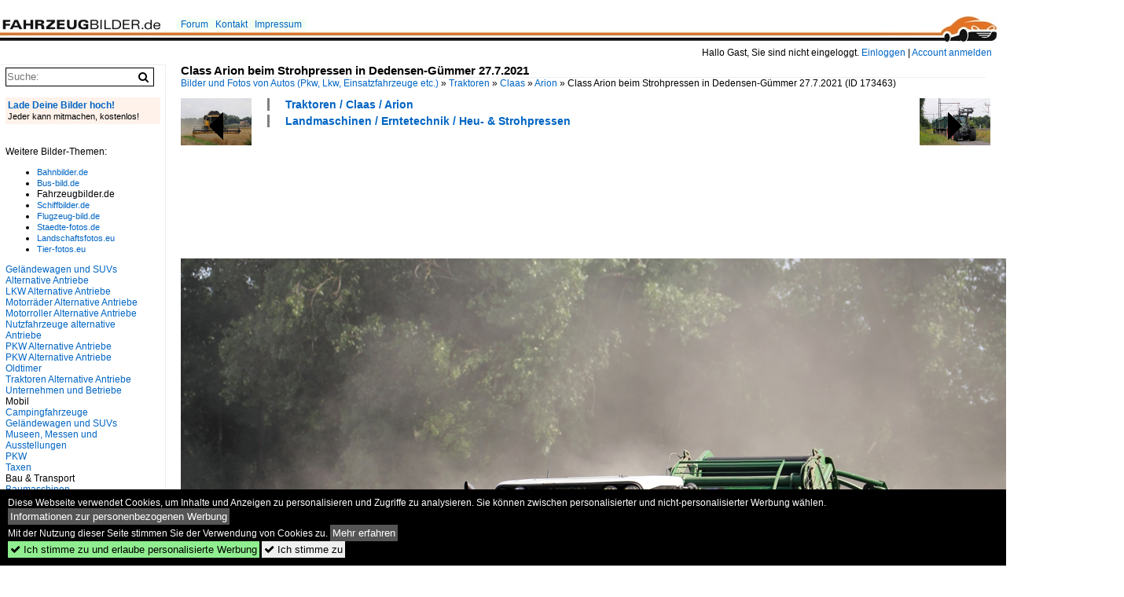

--- FILE ---
content_type: text/html; charset=iso-8859-15
request_url: https://www.fahrzeugbilder.de/bild/landmaschinen~erntetechnik~heu-strohpressen/173463/class-arion-beim-strohpressen-in-dedensen-guemmer.html
body_size: 9111
content:
<!DOCTYPE html>
<html>
<head>
<link rel="stylesheet" href="//www.bahnbilder.de/css/temp/9129a76cf485747081ab759381a3f5f7.css" />
<link rel="stylesheet" href="/css/bahnbilder.css" />
<title>Class Arion beim Strohpressen  in Dedensen-G&#252;mmer 27.7.2021 - Fahrzeugbilder.de</title>
<meta http-equiv="Content-Type" content="text/html;charset=ISO-8859-15" />

<style type="text/css">
			a {color:#0065C4;}
body, #weiterebilderaccordion h3 {background-color:#FFFFFF;}
.custombackground {background-color:rgba(255,255,255,0.89) !important;}
</style><link rel="canonical" href="/bild/landmaschinen~erntetechnik~heu-strohpressen/173463/class-arion-beim-strohpressen-in-dedensen-guemmer.html" /><meta property="og:image" content="https://www.fahrzeugbilder.de//1200/class-arion-beim-strohpressen-dedensen-guemmer-173463.jpg" /><meta name="description" content="Class Arion beim Strohpressen  in Dedensen-G&#252;mmer 27.7.2021. Foto, 10.08.2021 1200x800 Pixel, Christian Schürmann" />


<script async src="//pagead2.googlesyndication.com/pagead/js/adsbygoogle.js"></script>
<script>(adsbygoogle=window.adsbygoogle||[]).requestNonPersonalizedAds=1;</script>

</head>
<body>
	<div class="top_div"></div>
            <img src="/img/fahrzeugbilder.de.line.jpg" class="top_image_line" style="" alt="" title="" />
                <img class="top_image_logo" src="/img/fahrzeugbilder.de.jpg" alt="fahrzeugbilder.de" title="fahrzeugbilder.de" />
    	<a href="/" class="top_image_schrift"><img src="/img/fahrzeugbilder.de.schrift.jpg" style="border:0;" alt="fahrzeugbilder.de" title="fahrzeugbilder.de" /></a>
    
    <div class="topmenu_right" style="top:60px;">
        Hallo Gast, Sie sind nicht eingeloggt.  <a href="/?name=Einloggen" style="font-size: 11 px;">Einloggen</a> | <a href="/?name=Name_registrieren" style="font-size: 11 px;">Account anmelden</a>&nbsp;	</div>

    	<div class="topmenu" style="left:225px;">
        <a href="/name/forum.html">Forum</a>&nbsp;&nbsp;
    <a href="/?name=e-mail" rel="nofollow">Kontakt</a>&nbsp;&nbsp;                	<a href="/name/Impressum.html" rel="nofollow">Impressum</a>

	</div>
    

<div style="" id="inhalt" >

<!--hauptinhalt_start-->
<script async src="//www.bahnbilder.de/js/jquery-1.12.4.min.js"></script><script async src="//www.bahnbilder.de/js/jquery-ui-1.12.1.custom.min.js"></script><script type="text/javascript">function codewendt_load_async959013501() {        var a = document.createElement('link');a.rel = 'stylesheet';a.href = '//www.bahnbilder.de/js/jquery-ui-1.12.1.custom/jquery-ui.min.css';a.type = 'text/css';        var b = document.getElementsByTagName('link')[0];        b.parentNode.insertBefore(a, b);    }window.addEventListener('load', codewendt_load_async959013501, false);</script><script type="text/javascript">if(typeof bahnbilder_has_jquery != "function") { function bahnbilder_has_jquery() {try{ var test=$("body");return true } catch(e) {return false;}}}</script><h3 class="atitle">Class Arion beim Strohpressen  in Dedensen-G&#252;mmer 27.7.2021</h3>
<div class="breadcrumb"><a href="/" itemprop="url"><span itemprop="title">Bilder und Fotos von Autos (Pkw, Lkw, Einsatzfahrzeuge etc.)</span></a> &raquo; <div itemscope itemtype="http://data-vocabulary.org/Breadcrumb" class="crumb w3-show-inline-block"><a href="/name/bilder/hierarchie1/Traktoren.html" itemprop="url"><span itemprop="title">Traktoren</span></a></div> &raquo; <div itemscope itemtype="http://data-vocabulary.org/Breadcrumb" class="crumb w3-show-inline-block"><a href="/name/bilder/hierarchie1/Traktoren/hierarchie2/Claas.html" itemprop="url"><span itemprop="title">Claas</span></a></div> &raquo; <div itemscope itemtype="http://data-vocabulary.org/Breadcrumb" class="crumb w3-show-inline-block"><a href="/name/galerie/kategorie/traktoren~claas~arion.html" itemprop="url"><span itemprop="title">Arion</span></a></div> &raquo; <div itemscope itemtype="http://data-vocabulary.org/Breadcrumb" class="crumb w3-show-inline-block"><span itemprop="title">Class Arion beim Strohpressen  in Dedensen-G&#252;mmer 27.7.2021 </span></div></div> (ID 173463)

<div class="a1024 a1200">
	<div class="einzelbildookategoriendiv">
		<div class="einzelbildoonext"><a href="/bild/traktoren~fendt~favorit-2/173464/fendt-traktor-mit-2-getreide-anhaengern.html"><div class="thumb thumb_with_text"><div id="einzelbildoonextarrow"></div><img src="/bilder/thumbs/traktoren--fendt--favorit-173464.jpg" alt="Fendt Traktor mit 2 Getreide Anh&#228;ngern in Dedensen-G&#252;mmer 27.7.2021" title="Fendt Traktor mit 2 Getreide Anh&#228;ngern in Dedensen-G&#252;mmer 27.7.2021"  /></div></a></div>
		<div class="einzelbildooprevious"><a href="/bild/landmaschinen~maehdrescher~newholland/173462/new-holland-cx-8060-maehdrescher-bei.html"><div class="thumb thumb_with_text"><div id="einzelbildoopreviousarrow"></div><img src="/bilder/thumbs/landmaschinen--maehdrescher--newholland-173462.jpg" alt="New Holland CX 8060 M&#228;hdrescher bei der Arbeit in Dedensen-G&#252;mmer 27.7.2021" title="New Holland CX 8060 M&#228;hdrescher bei der Arbeit in Dedensen-G&#252;mmer 27.7.2021"  /></div></a></div>
		<div class="einzelbildootextkat">
			<ul class="additionallinks"><li><a href="/name/galerie/kategorie/traktoren~claas~arion.html" title="Traktoren / Claas / Arion">Traktoren / Claas / Arion</a></li><li><a href="/name/galerie/kategorie/landmaschinen~erntetechnik~heu-strohpressen.html" title="Landmaschinen / Erntetechnik / Heu- & Strohpressen">Landmaschinen / Erntetechnik / Heu- & Strohpressen</a></li></ul><ul class="additionallinks"><li></li></ul>			<ul class="additionallinks"><li></li></ul>
		</div>
	</div>
	<br />
</div>

<div class="clearboth werbekasten">
	
<!-- FB.de EInzelbild oben (Nr. 1) -->
<ins class="adsbygoogle"
     style="display:inline-block;width:728px;height:90px"
     data-ad-client="ca-pub-0849868549783210"
     data-ad-slot="5959344007"></ins>
<script>
(adsbygoogle = window.adsbygoogle || []).push({});
</script></div><br /><br />

<div class="bildcontainer">
				
	<img src="/1200/class-arion-beim-strohpressen-dedensen-guemmer-173463.jpg" width="1200" height="800" alt="Class Arion beim Strohpressen  in Dedensen-G&#252;mmer 27.7.2021" title="Class Arion beim Strohpressen  in Dedensen-G&#252;mmer 27.7.2021" id="hauptbild" />
        	
	<p class="beschreibung">Class Arion beim Strohpressen  in Dedensen-G&#252;mmer 27.7.2021</p>
	<p><strong><a href="/name/profil/fotograf_id/3327.html">Christian Schürmann</a></strong> <a href="//"></a> <span class="grau">10.08.2021, 266 Aufrufe,  0 Kommentare</span></p>
	<p class="grau"></p>
	<p>
<!-- Einzelbild LB unten responsive -->
<ins class="adsbygoogle"
     style="display:block"
     data-ad-client="ca-pub-0849868549783210"
     data-ad-slot="4546013098"
     data-ad-format="link"></ins>
<script>
(adsbygoogle = window.adsbygoogle || []).push({});
</script></p>
</div>


<div class="a1024 thumblinkarray a1200">
	<div class="thumblinkarray w3-padding a728"><div id="fahrzeugbilder-173461" class="thumblink" style="margin-right:53px;"><a href="/bild/landmaschinen~maehdrescher~newholland/173461/new-holland-cx-8060-maehdrescher-bei.html"><img src="/bilder/thumbs/landmaschinen--maehdrescher--newholland-173461.jpg" alt="New Holland CX 8060 M&#228;hdrescher bei der Arbeit in Dedensen-G&#252;mmer 27.7.2021" title="New Holland CX 8060 M&#228;hdrescher bei der Arbeit in Dedensen-G&#252;mmer 27.7.2021" width="105" height="70" /></a></div><div id="fahrzeugbilder-173462" class="thumblink" style="margin-right:53px;"><a href="/bild/landmaschinen~maehdrescher~newholland/173462/new-holland-cx-8060-maehdrescher-bei.html"><img src="/bilder/thumbs/landmaschinen--maehdrescher--newholland-173462.jpg" alt="New Holland CX 8060 M&#228;hdrescher bei der Arbeit in Dedensen-G&#252;mmer 27.7.2021" title="New Holland CX 8060 M&#228;hdrescher bei der Arbeit in Dedensen-G&#252;mmer 27.7.2021" width="105" height="70" /></a></div><div id="fahrzeugbilder-173463" class="thumblink thumblink_active" style="margin-right:53px;"><a href="/bild/landmaschinen~erntetechnik~heu-strohpressen/173463/class-arion-beim-strohpressen-in-dedensen-guemmer.html"><img src="/bilder/thumbs/traktoren--claas--arion-173463.jpg" alt="Class Arion beim Strohpressen  in Dedensen-G&#252;mmer 27.7.2021" title="Class Arion beim Strohpressen  in Dedensen-G&#252;mmer 27.7.2021" width="105" height="70" /></a></div><div id="fahrzeugbilder-173464" class="thumblink" style="margin-right:53px;"><a href="/bild/traktoren~fendt~favorit-2/173464/fendt-traktor-mit-2-getreide-anhaengern.html"><img src="/bilder/thumbs/traktoren--fendt--favorit-173464.jpg" alt="Fendt Traktor mit 2 Getreide Anh&#228;ngern in Dedensen-G&#252;mmer 27.7.2021" title="Fendt Traktor mit 2 Getreide Anh&#228;ngern in Dedensen-G&#252;mmer 27.7.2021" width="105" height="70" /></a></div><div id="fahrzeugbilder-173465" class="thumblink"><a href="/bild/PKW~Seat~Mii/173465/seat-mii-in-oktober-2020.html"><img src="/bilder/thumbs/pkw--seat--mii-173465.jpg" alt="Seat Mii in Oktober 2020." title="Seat Mii in Oktober 2020." width="91" height="70" /></a></div></div>    	<div class="clearboth werbekasten">
<!-- FB.de Einzelbild Mitte Nr. 2 -->
<ins class="adsbygoogle"
     style="display:inline-block;width:728px;height:90px"
     data-ad-client="ca-pub-0849868549783210"
     data-ad-slot="1548756479"></ins>
<script>
(adsbygoogle = window.adsbygoogle || []).push({});
</script></div>
</div>

<div class="a1024 a1200 clearboth einzelbild_aktionen">
	<div id="einzelbild_likes"><div id="likeliste173463"></div></div>
	<div id="einzelbild_kommentaranzahl_neu"><span class="einzelbild_kommentarzahl">0</span> Kommentare, <a href="/name/kommentare.html">Alle Kommentare</a></div>
	<a class="w3-button w3-khaki" rel="nofollow" onclick="try{$.ajax({url:'/?name=einloggen&template_file=index_leer.html&comment_id=173463&backto=%2Fbild%2Flandmaschinen%7Eerntetechnik%7Eheu-strohpressen%2F173463%2Fclass-arion-beim-strohpressen-in-dedensen-guemmer.html%23tocomment173463',success: function(data) {$('#commentlogin90289').html(data);}});}catch(e){kklicked=this;if(typeof bahnbilder_load_jquery == 'function') bahnbilder_load_jquery();window.setTimeout('kklicked.click();',300);}return false;" href="/?name=einloggen&comment_id=173463&backto=%2Fbild%2Flandmaschinen%7Eerntetechnik%7Eheu-strohpressen%2F173463%2Fclass-arion-beim-strohpressen-in-dedensen-guemmer.html%23tocomment173463"><strong>Kommentar verfassen</strong></a><div id="commentlogin90289" style="margin:20px;"></div>	
	<div id="einzelbildkommentare"><!--einzelbildkommentare_anfang--><!--einzelbildkommentare_ende--></div>
	<div class="bildvorschau" id="bild227026">
	<a href="/bild/traktoren~claas~arion/227026/claas-arion-460-steht-mit-einem.html" ><img src="/bilder/thumbs/traktoren--claas--arion-227026.jpg" width="150" alt="Claas Arion 460, steht mit einem Absetzkipper zum beladen bereit. 12.2025" title="Claas Arion 460, steht mit einem Absetzkipper zum beladen bereit. 12.2025" /></a>
	<div class="bildinfo" style="min-height:100px;">
		<div style="min-height:60px;">
			<strong>Claas Arion 460, steht mit einem Absetzkipper zum beladen bereit. 12.2025</strong> <a class="klein awesome grau" href="/1600/claas-arion-460-steht-mit-227026.jpg" target="_blank" title="Claas Arion 460, steht mit einem Absetzkipper zum beladen bereit.">&#xf08e;</a>			<br />
			<a href="/name/profil/fotograf_id/4059.html">De Rond Hans und Jeanny</a>		</div>
		<br />
		<div class="bildzusatzinfo">
			<span class="klein"><a href="/name/galerie/kategorie/traktoren~claas~arion.html" title="Claas Arion">Traktoren / Claas / Arion</a></span>
			<p class="klein">
			<span class="awesome" title="33 Aufrufe">&#xf06e;</span> 33 
			 			<span class="grau">
				1600x687 Px, 29.12.2025							</span>
						</p>
		</div>
	</div>
</div>
<div class="bildvorschau" id="bild226786">
	<a href="/bild/traktoren~claas~arion/226786/claas-arion-430-traktor-der-gemeinde.html" ><img src="/bilder/thumbs/traktoren--claas--arion-226786.jpg" width="150" alt="Claas Arion 430 Traktor, der Gemeinde Wiltz, ist bereit f&#252;r den Winterdienst. 12.2025" title="Claas Arion 430 Traktor, der Gemeinde Wiltz, ist bereit f&#252;r den Winterdienst. 12.2025" /></a>
	<div class="bildinfo" style="min-height:100px;">
		<div style="min-height:60px;">
			<strong>Claas Arion 430 Traktor, der Gemeinde Wiltz, ist bereit f&#252;r den Winterdienst. 12.2025</strong> <a class="klein awesome grau" href="/1600/claas-arion-430-traktor-gemeinde-226786.jpg" target="_blank" title="Claas Arion 430 Traktor, der Gemeinde Wiltz, ist bereit f&#252;r den Winterdienst.">&#xf08e;</a>			<br />
			<a href="/name/profil/fotograf_id/4059.html">De Rond Hans und Jeanny</a>		</div>
		<br />
		<div class="bildzusatzinfo">
			<span class="klein"><a href="/name/galerie/kategorie/traktoren~claas~arion.html" title="Claas Arion">Traktoren / Claas / Arion</a></span>
			<p class="klein">
			<span class="awesome" title="40 Aufrufe">&#xf06e;</span> 40 
			 			<span class="grau">
				1600x1066 Px, 19.12.2025							</span>
						</p>
		</div>
	</div>
</div>
<div class="bildvorschau" id="bild226357">
	<a href="/bild/traktoren~claas~arion/226357/claas-arion-430-der-gemeinde-verwaltung.html" ><img src="/bilder/thumbs/traktoren--claas--arion-226357.jpg" width="150" alt="Claas Arion 430, der Gemeinde Verwaltung Wiltz, für den Winterdienst bereit, kommt mit einem Hänger Rohre bei der Baustelle in Erpeldange an. 12.2025" title="Claas Arion 430, der Gemeinde Verwaltung Wiltz, für den Winterdienst bereit, kommt mit einem Hänger Rohre bei der Baustelle in Erpeldange an. 12.2025" /></a>
	<div class="bildinfo" style="min-height:100px;">
		<div style="min-height:60px;">
			<strong>Claas Arion 430, der Gemeinde Verwaltung Wiltz, für den Winterdienst bereit, kommt mit einem Hänger Rohre bei der Baustelle in Erpeldange an. 12.2025</strong> <a class="klein awesome grau" href="/1600/claas-arion-430-gemeinde-verwaltung-226357.jpg" target="_blank" title="Claas Arion 430, der Gemeinde Verwaltung Wiltz, für den Winterdienst bereit, kommt mit einem Hänger Rohre bei der Baustelle in Erpeldange an.">&#xf08e;</a>			<br />
			<a href="/name/profil/fotograf_id/4059.html">De Rond Hans und Jeanny</a>		</div>
		<br />
		<div class="bildzusatzinfo">
			<span class="klein"><a href="/name/galerie/kategorie/traktoren~claas~arion.html" title="Claas Arion">Traktoren / Claas / Arion</a></span>
			<p class="klein">
			<span class="awesome" title="42 Aufrufe">&#xf06e;</span> 42 
			 			<span class="grau">
				1600x1066 Px, 02.12.2025							</span>
						</p>
		</div>
	</div>
</div>
<div class="bildvorschau" id="bild225137">
	<a href="/bild/traktoren~claas~arion/225137/claas-470-arion-unterwegs-in-chavornay.html" ><img src="/bilder/thumbs/traktoren--claas--arion-225137.jpg" width="150" alt="Claas 470 Arion unterwegs in Chavornay am 02.10.2025" title="Claas 470 Arion unterwegs in Chavornay am 02.10.2025" /></a>
	<div class="bildinfo" style="min-height:102px;">
		<div style="min-height:62px;">
			<strong>Claas 470 Arion unterwegs in Chavornay am 02.10.2025</strong> <a class="klein awesome grau" href="/1600/claas-470-arion-unterwegs-chavornay-225137.jpg" target="_blank" title="Claas 470 Arion unterwegs in Chavornay am 02.10.2025">&#xf08e;</a>			<br />
			<a href="/name/profil/fotograf_id/2381.html">Hp. Teutschmann</a>		</div>
		<br />
		<div class="bildzusatzinfo">
			<span class="klein"><a href="/name/galerie/kategorie/traktoren~claas~arion.html" title="Claas Arion">Traktoren / Claas / Arion</a></span>
			<p class="klein">
			<span class="awesome" title="34 Aufrufe">&#xf06e;</span> 34 
			 			<span class="grau">
				1500x1021 Px, 30.10.2025							</span>
						</p>
		</div>
	</div>
</div>

	<div id="weiterebilderaccordion">
		<h3><a href="/name/galerie/kategorie/traktoren~claas~arion.html">Weitere Bilder aus "Traktoren / Claas / Arion"</a></h3><div class="thumblinkarray w3-padding a1200"><div id="fahrzeugbilder-164723" class="thumblink" style="margin-right:5px;"><a href="/bild/traktoren~claas~arion/164723/claas-arion-640-steht-zur-getreideanlieferung.html"><img src="/bilder/thumbs/traktoren--claas--arion-164723.jpg" alt="=Claas Arion 640 steht zur Getreideanlieferung auf dem Betriebshof der Raiffeisen-Warenzentrale in H&#252;nfeld, 08-2019" title="=Claas Arion 640 steht zur Getreideanlieferung auf dem Betriebshof der Raiffeisen-Warenzentrale in H&#252;nfeld, 08-2019" width="134" height="90" /></a></div><div id="fahrzeugbilder-164706" class="thumblink" style="margin-right:5px;"><a href="/bild/traktoren~claas~arion/164706/claas-arion-640-steht-zur-getreideanlieferung.html"><img src="/bilder/thumbs/traktoren--claas--arion-164706.jpg" alt="=Claas Arion 640 steht zur Getreideanlieferung auf dem Betriebshof der Raiffeisen-Warenzentrale in H&#252;nfeld, 08-2019" title="=Claas Arion 640 steht zur Getreideanlieferung auf dem Betriebshof der Raiffeisen-Warenzentrale in H&#252;nfeld, 08-2019" width="132" height="90" /></a></div><div id="fahrzeugbilder-161521" class="thumblink" style="margin-right:5px;"><a href="/bild/traktoren~claas~arion/161521/claas-660-arion-traktor-am-261119.html"><img src="/bilder/thumbs/traktoren--claas--arion-161521.jpg" alt="CLAAS 660 ARION Traktor am 26.11.19 Berlin Mitte." title="CLAAS 660 ARION Traktor am 26.11.19 Berlin Mitte." width="133" height="90" /></a></div><div id="fahrzeugbilder-161090" class="thumblink" style="margin-right:5px;"><a href="/bild/traktoren~claas~arion/161090/claas-arion-530-am-161119-auf.html"><img src="/bilder/thumbs/traktoren--claas--arion-161090.jpg" alt="Claas Arion 530 am 16.11.19 auf der Agritechnica in Hannover" title="Claas Arion 530 am 16.11.19 auf der Agritechnica in Hannover" width="135" height="90" /></a></div><div id="fahrzeugbilder-161089" class="thumblink" style="margin-right:5px;"><a href="/bild/traktoren~claas~arion/161089/claas-arion-530-am-161119-auf.html"><img src="/bilder/thumbs/traktoren--claas--arion-161089.jpg" alt="Claas Arion 530 am 16.11.19 auf der Agritechnica in Hannover" title="Claas Arion 530 am 16.11.19 auf der Agritechnica in Hannover" width="135" height="90" /></a></div><div id="fahrzeugbilder-141484" class="thumblink" style="margin-right:5px;"><a href="/bild/landmaschinen~haecksler~claas/141484/claas-410-arion-befindet-sich-in-zellmosel.html"><img src="/bilder/thumbs/landmaschinen--haecksler--claas-141484.jpg" alt="CLAAS-410 ARION; befindet sich in Zell/Mosel sozusagen zwischen seiner Arbeit; 170612" title="CLAAS-410 ARION; befindet sich in Zell/Mosel sozusagen zwischen seiner Arbeit; 170612" width="120" height="90" /></a></div><div id="fahrzeugbilder-140903" class="thumblink" style="margin-right:5px;"><a href="/bild/landmaschinen~erntetechnik~ladewagen/140903/claas-arion-660-mit-claas-disco.html"><img src="/bilder/thumbs/landmaschinen--erntetechnik--ladewagen-140903.jpg" alt="Claas Arion 660 mit Claas Disco 3200 CC Frontm&#228;hwerk am 18.11.17 auf der Agritechnica in Hannover" title="Claas Arion 660 mit Claas Disco 3200 CC Frontm&#228;hwerk am 18.11.17 auf der Agritechnica in Hannover" width="120" height="90" /></a></div><div id="fahrzeugbilder-140902" class="thumblink" style="margin-right:5px;"><a href="/bild/landmaschinen~erntetechnik~maehwerke/140902/claas-arion-440-mit-claas-corto.html"><img src="/bilder/thumbs/landmaschinen--erntetechnik--maehwerke-140902.jpg" alt="Claas Arion 440 mit Claas Corto 210 Frontm&#228;hwerk am 18.11.17 auf der Agritechnica in Hannover" title="Claas Arion 440 mit Claas Corto 210 Frontm&#228;hwerk am 18.11.17 auf der Agritechnica in Hannover" width="121" height="90" /></a></div><div id="fahrzeugbilder-140901" class="thumblink" style="margin-left:5px;"><a href="/bild/landmaschinen~erntetechnik~maehwerke/140901/claas-arion-440-mit-claas-corto.html"><img src="/bilder/thumbs/landmaschinen--erntetechnik--maehwerke-140901.jpg" alt="Claas Arion 440 mit Claas Corto 210 Frontm&#228;hwerk am 18.11.17 auf der Agritechnica in Hannover" title="Claas Arion 440 mit Claas Corto 210 Frontm&#228;hwerk am 18.11.17 auf der Agritechnica in Hannover" width="120" height="90" /></a></div><div id="fahrzeugbilder-135111" class="thumblink" style="margin-right:11px;"><a href="/bild/traktoren~claas~arion/135111/claas-arion-440-am-180617-in.html"><img src="/bilder/thumbs/traktoren--claas--arion-135111.jpg" alt="Claas Arion 440 am 18.06.17 in Hanau" title="Claas Arion 440 am 18.06.17 in Hanau" width="120" height="90" /></a></div><div id="fahrzeugbilder-124602" class="thumblink" style="margin-right:11px;"><a href="/bild/traktoren~claas~arion/124602/claas-arion-620c-hat-in-der.html"><img src="/bilder/thumbs/traktoren--claas--arion-124602.jpg" alt="CLAAS ARION 620C, hat in der Frontladeschaufel Heizmaterial f&#252;r die k&#252;hlere Jahreszeit herangeschafft; 160924" title="CLAAS ARION 620C, hat in der Frontladeschaufel Heizmaterial f&#252;r die k&#252;hlere Jahreszeit herangeschafft; 160924" width="120" height="90" /></a></div><div id="fahrzeugbilder-123826" class="thumblink" style="margin-right:11px;"><a href="/bild/traktoren~claas~arion/123826/claas-arion-640-steht-auf-dem.html"><img src="/bilder/thumbs/traktoren--claas--arion-123826.jpg" alt="=Claas Arion 640 steht auf dem Betriebshof der Raiffeisen-Warenzentrale in H&#252;nfeld zur Getreideablieferung, August 2016" title="=Claas Arion 640 steht auf dem Betriebshof der Raiffeisen-Warenzentrale in H&#252;nfeld zur Getreideablieferung, August 2016" width="135" height="90" /></a></div><div id="fahrzeugbilder-123825" class="thumblink" style="margin-right:11px;"><a href="/bild/traktoren~claas~arion/123825/claas-arion-640-steht-auf-dem.html"><img src="/bilder/thumbs/traktoren--claas--arion-123825.jpg" alt="=Claas Arion 640 steht auf dem Betriebshof der Raiffeisen-Warenzentrale in H&#252;nfeld zur Getreideablieferung, August 2016" title="=Claas Arion 640 steht auf dem Betriebshof der Raiffeisen-Warenzentrale in H&#252;nfeld zur Getreideablieferung, August 2016" width="120" height="90" /></a></div><div id="fahrzeugbilder-112585" class="thumblink" style="margin-right:11px;"><a href="/bild/traktoren~claas~arion/112585/claas-arion-550-mit-einer-claas.html"><img src="/bilder/thumbs/traktoren--claas--arion-112585.jpg" alt="Claas Arion 550 mit einer Claas Variant 380 beim Rundballen Pressen am 28.07.14 bei Maintal" title="Claas Arion 550 mit einer Claas Variant 380 beim Rundballen Pressen am 28.07.14 bei Maintal" width="131" height="90" /></a></div><div id="fahrzeugbilder-112534" class="thumblink" style="margin-right:11px;"><a href="/bild/traktoren~claas~arion/112534/claas-arion-550-mit-einer-claas.html"><img src="/bilder/thumbs/traktoren--claas--arion-112534.jpg" alt="Claas Arion 550 mit einer Claas Variant 380 beim Rundballen Pressen am 28.07.14 bei Maintal" title="Claas Arion 550 mit einer Claas Variant 380 beim Rundballen Pressen am 28.07.14 bei Maintal" width="120" height="90" /></a></div><div id="fahrzeugbilder-111082" class="thumblink" style="margin-right:11px;"><a href="/bild/traktoren~claas~arion/111082/claas-arion-420-wurde-anlaesslich-der-rieder-messe.html"><img src="/bilder/thumbs/traktoren--claas--arion-111082.jpg" alt="CLAAS ARION-420, wurde anl&#228;sslich der Rieder-Messe mit Front-, und Heckm&#228;hwerk ausgestattet; 150914" title="CLAAS ARION-420, wurde anl&#228;sslich der Rieder-Messe mit Front-, und Heckm&#228;hwerk ausgestattet; 150914" width="120" height="90" /></a></div><div id="fahrzeugbilder-109395" class="thumblink" style="margin-right:11px;"><a href="/bild/traktoren~claas~arion/109395/claas-arion-650-auf-der-baustelle.html"><img src="/bilder/thumbs/traktoren--claas--arion-109395.jpg" alt="Claas Arion 650 auf der Baustelle der B50n in der N&#228;he von Longkamp, 16.08.2015" title="Claas Arion 650 auf der Baustelle der B50n in der N&#228;he von Longkamp, 16.08.2015" width="120" height="90" /></a></div><div id="fahrzeugbilder-100413" class="thumblink" style="margin-left:1px;"><a href="/bild/traktoren~claas~arion/100413/claas-arion-610c-auf-einer-baustelle.html"><img src="/bilder/thumbs/traktoren--claas--arion-100413.jpg" alt="Claas Arion 610C auf einer Baustelle an der B419 zwischen Nittel und Rehlingen am 03.03.2013" title="Claas Arion 610C auf einer Baustelle an der B419 zwischen Nittel und Rehlingen am 03.03.2013" width="120" height="90" /></a></div></div><h3><a href="/name/galerie/kategorie/landmaschinen~erntetechnik~heu-strohpressen.html">Weitere Bilder aus "Landmaschinen / Erntetechnik / Heu- & Strohpressen"</a></h3><div class="thumblinkarray w3-padding a1200"><div id="fahrzeugbilder-172501" class="thumblink" style="margin-right:19px;"><a href="/bild/Landmaschinen~Lohnunternehmen~E.+Jehn/172501/krone-ballenrundpresse-comprima-v150-xc-plus.html"><img src="/bilder/thumbs/landmaschinen--lohnunternehmen--e-jehn-172501.jpg" alt="=Krone Ballenrundpresse Comprima V150 XC Plus bei der Heuernte im Mai 2021" title="=Krone Ballenrundpresse Comprima V150 XC Plus bei der Heuernte im Mai 2021" width="128" height="90" /></a></div><div id="fahrzeugbilder-172382" class="thumblink" style="margin-right:19px;"><a href="/bild/Traktoren~Case~Alle/172382/case-traktoren-bei-der-heuernte-in.html"><img src="/bilder/thumbs/traktoren--case--alle-172382.jpg" alt="=Case Traktoren bei der Heuernte in 36100 Petersberg-Marbach, 05-2021" title="=Case Traktoren bei der Heuernte in 36100 Petersberg-Marbach, 05-2021" width="168" height="90" /></a></div><div id="fahrzeugbilder-172368" class="thumblink" style="margin-right:19px;"><a href="/bild/Traktoren~Case~Alle/172368/case-220-vom-lohnunternehmen-kern-mit.html"><img src="/bilder/thumbs/traktoren--case--alle-172368.jpg" alt="=Case 220 vom Lohnunternehmen KERN mit Krone Ballenrundpresse Comprima V150 XC Plus, 05-2021" title="=Case 220 vom Lohnunternehmen KERN mit Krone Ballenrundpresse Comprima V150 XC Plus, 05-2021" width="163" height="90" /></a></div><div id="fahrzeugbilder-172366" class="thumblink" style="margin-right:19px;"><a href="/bild/Traktoren~Case~Alle/172366/case-220-vom-lohnunternehmen-kern-mit.html"><img src="/bilder/thumbs/traktoren--case--alle-172366.jpg" alt="=Case 220 vom Lohnunternehmen KERN mit Krone Ballenrundpresse Comprima V150 XC Plus, 05-2021" title="=Case 220 vom Lohnunternehmen KERN mit Krone Ballenrundpresse Comprima V150 XC Plus, 05-2021" width="155" height="90" /></a></div><div id="fahrzeugbilder-168086" class="thumblink" style="margin-right:19px;"><a href="/bild/landmaschinen~erntetechnik~heu-strohpressen/168086/lt-master-bei-der-arbeitkompletter-arbeitsvorgang-im.html"><img src="/bilder/thumbs/landmaschinen--erntetechnik--heu---strohpressen-168086.jpg" alt="LT-Master bei der Arbeit,kompletter Arbeitsvorgang im Bild, links Anlieferung von Maish&#228;cksel, per F&#246;rderband in die Rundballenpresse, dann einwickeln in Folie und seitlich auswerfen, rechts" title="LT-Master bei der Arbeit,kompletter Arbeitsvorgang im Bild, links Anlieferung von Maish&#228;cksel, per F&#246;rderband in die Rundballenpresse, dann einwickeln in Folie und seitlich auswerfen, rechts" width="152" height="90" /></a></div><div id="fahrzeugbilder-168085" class="thumblink" style="margin-right:19px;"><a href="/bild/landmaschinen~erntetechnik~heu-strohpressen/168085/lt-master-beim-verarbeiten-von-maishaecksel-die.html"><img src="/bilder/thumbs/landmaschinen--erntetechnik--heu---strohpressen-168085.jpg" alt="LT-Master beim Verarbeiten von Maish&#228;cksel, die Press-und Wickelkombi wird per Zapfwelle vom Traktor angetrieben, mindest Leistungsbedarf sind 120PS, Sept.2020" title="LT-Master beim Verarbeiten von Maish&#228;cksel, die Press-und Wickelkombi wird per Zapfwelle vom Traktor angetrieben, mindest Leistungsbedarf sind 120PS, Sept.2020" width="146" height="90" /></a></div><div id="fahrzeugbilder-168084" class="thumblink" style="margin-left:2px;"><a href="/bild/landmaschinen~erntetechnik~heu-strohpressen/168084/lt-master-press-und-wickelkombination-fuer-rundballen-seit.html"><img src="/bilder/thumbs/landmaschinen--erntetechnik--heu---strohpressen-168084.jpg" alt="LT-Master, Press-und Wickelkombination f&#252;r Rundballen, seit 2004 auf dem Markt, entwickelt und gebaut von der Firma G&#246;weil in Ober&#246;sterreich, Sept.2020" title="LT-Master, Press-und Wickelkombination f&#252;r Rundballen, seit 2004 auf dem Markt, entwickelt und gebaut von der Firma G&#246;weil in Ober&#246;sterreich, Sept.2020" width="167" height="90" /></a></div><div id="fahrzeugbilder-164723" class="thumblink" style="margin-right:17px;"><a href="/bild/traktoren~claas~arion/164723/claas-arion-640-steht-zur-getreideanlieferung.html"><img src="/bilder/thumbs/traktoren--claas--arion-164723.jpg" alt="=Claas Arion 640 steht zur Getreideanlieferung auf dem Betriebshof der Raiffeisen-Warenzentrale in H&#252;nfeld, 08-2019" title="=Claas Arion 640 steht zur Getreideanlieferung auf dem Betriebshof der Raiffeisen-Warenzentrale in H&#252;nfeld, 08-2019" width="134" height="90" /></a></div><div id="fahrzeugbilder-164706" class="thumblink" style="margin-right:17px;"><a href="/bild/traktoren~claas~arion/164706/claas-arion-640-steht-zur-getreideanlieferung.html"><img src="/bilder/thumbs/traktoren--claas--arion-164706.jpg" alt="=Claas Arion 640 steht zur Getreideanlieferung auf dem Betriebshof der Raiffeisen-Warenzentrale in H&#252;nfeld, 08-2019" title="=Claas Arion 640 steht zur Getreideanlieferung auf dem Betriebshof der Raiffeisen-Warenzentrale in H&#252;nfeld, 08-2019" width="132" height="90" /></a></div><div id="fahrzeugbilder-161521" class="thumblink" style="margin-right:17px;"><a href="/bild/traktoren~claas~arion/161521/claas-660-arion-traktor-am-261119.html"><img src="/bilder/thumbs/traktoren--claas--arion-161521.jpg" alt="CLAAS 660 ARION Traktor am 26.11.19 Berlin Mitte." title="CLAAS 660 ARION Traktor am 26.11.19 Berlin Mitte." width="133" height="90" /></a></div><div id="fahrzeugbilder-161171" class="thumblink" style="margin-right:17px;"><a href="/bild/landmaschinen~erntetechnik~heu-strohpressen/161171/krone-quaderballenpresse-am-161119-auf-der.html"><img src="/bilder/thumbs/landmaschinen--erntetechnik--heu---strohpressen-161171.jpg" alt="Krone Quaderballenpresse am 16.11.19 auf der Agritechnica in Hannover" title="Krone Quaderballenpresse am 16.11.19 auf der Agritechnica in Hannover" width="135" height="90" /></a></div><div id="fahrzeugbilder-161093" class="thumblink" style="margin-right:17px;"><a href="/bild/landmaschinen~erntetechnik~heu-strohpressen/161093/claas-variant-485-am-161119-auf.html"><img src="/bilder/thumbs/landmaschinen--erntetechnik--heu---strohpressen-161093.jpg" alt="Claas Variant 485 am 16.11.19 auf der Agritechnica in Hannover" title="Claas Variant 485 am 16.11.19 auf der Agritechnica in Hannover" width="135" height="90" /></a></div><div id="fahrzeugbilder-161092" class="thumblink" style="margin-right:17px;"><a href="/bild/landmaschinen~erntetechnik~heu-strohpressen/161092/claas-quadrant-5300-am-161119-auf.html"><img src="/bilder/thumbs/landmaschinen--erntetechnik--heu---strohpressen-161092.jpg" alt="Claas Quadrant 5300 am 16.11.19 auf der Agritechnica in Hannover" title="Claas Quadrant 5300 am 16.11.19 auf der Agritechnica in Hannover" width="135" height="90" /></a></div><div id="fahrzeugbilder-161091" class="thumblink" style="margin-right:17px;"><a href="/bild/landmaschinen~erntetechnik~heu-strohpressen/161091/claas-rollant-455-uniwrap-am-161119.html"><img src="/bilder/thumbs/landmaschinen--erntetechnik--heu---strohpressen-161091.jpg" alt="Claas Rollant 455 Uniwrap am 16.11.19 auf der Agritechnica in Hannover" title="Claas Rollant 455 Uniwrap am 16.11.19 auf der Agritechnica in Hannover" width="135" height="90" /></a></div><div id="fahrzeugbilder-161090" class="thumblink" style="margin-left:2px;"><a href="/bild/traktoren~claas~arion/161090/claas-arion-530-am-161119-auf.html"><img src="/bilder/thumbs/traktoren--claas--arion-161090.jpg" alt="Claas Arion 530 am 16.11.19 auf der Agritechnica in Hannover" title="Claas Arion 530 am 16.11.19 auf der Agritechnica in Hannover" width="135" height="90" /></a></div><div id="fahrzeugbilder-161089" class="thumblink" style="margin-right:2px;"><a href="/bild/traktoren~claas~arion/161089/claas-arion-530-am-161119-auf.html"><img src="/bilder/thumbs/traktoren--claas--arion-161089.jpg" alt="Claas Arion 530 am 16.11.19 auf der Agritechnica in Hannover" title="Claas Arion 530 am 16.11.19 auf der Agritechnica in Hannover" width="135" height="90" /></a></div><div id="fahrzeugbilder-156451" class="thumblink" style="margin-right:2px;"><a href="/bild/landmaschinen~erntetechnik~heu-strohpressen/156451/new-holland-t7-traktor-mit-einer.html"><img src="/bilder/thumbs/landmaschinen--erntetechnik--heu---strohpressen-156451.jpg" alt="New Holland T7 Traktor mit einer Lely Rundballenpresse, aufgenommen beim Heupressen." title="New Holland T7 Traktor mit einer Lely Rundballenpresse, aufgenommen beim Heupressen." width="135" height="90" /></a></div><div id="fahrzeugbilder-156450" class="thumblink" style="margin-right:2px;"><a href="/bild/landmaschinen~erntetechnik~heu-strohpressen/156450/gibt-der-sensor-in-der-rundballenpresse.html"><img src="/bilder/thumbs/landmaschinen--erntetechnik--heu---strohpressen-156450.jpg" alt="Gibt der Sensor in der Rundballenpresse an das der Richtige Umfang der Rundballe erreicht ist muß der Trecker Fahrer etwas zurücksetzen um die Rundballe entladen zu können." title="Gibt der Sensor in der Rundballenpresse an das der Richtige Umfang der Rundballe erreicht ist muß der Trecker Fahrer etwas zurücksetzen um die Rundballe entladen zu können." width="135" height="90" /></a></div><div id="fahrzeugbilder-154478" class="thumblink" style="margin-right:2px;"><a href="/bild/landmaschinen~erntetechnik~heu-strohpressen/154478/fendt-820-mit-new-holland-ballenpresse.html"><img src="/bilder/thumbs/landmaschinen--erntetechnik--heu---strohpressen-154478.jpg" alt="Fendt 820 mit New Holland ballenpresse war beim Baurefest in Brachtenbach zu besichtigen." title="Fendt 820 mit New Holland ballenpresse war beim Baurefest in Brachtenbach zu besichtigen." width="135" height="90" /></a></div><div id="fahrzeugbilder-148993" class="thumblink" style="margin-right:2px;"><a href="/bild/landmaschinen~erntetechnik~heu-strohpressen/148993/fendt-ballenpresse-4180v-gesehen-auf-dem.html"><img src="/bilder/thumbs/landmaschinen--erntetechnik--heu---strohpressen-148993.jpg" alt="=Fendt Ballenpresse 4180V, gesehen auf dem Ausstellungsgel&#228;nde der Fendt-Freunde Bad Bocklet im Juni 2018  " title="=Fendt Ballenpresse 4180V, gesehen auf dem Ausstellungsgel&#228;nde der Fendt-Freunde Bad Bocklet im Juni 2018  " width="101" height="90" /></a></div><div id="fahrzeugbilder-142896" class="thumblink" style="margin-right:2px;"><a href="/bild/landmaschinen~erntetechnik~heu-strohpressen/142896/eine-alte-strohpresse-von-welger-im.html"><img src="/bilder/thumbs/landmaschinen--erntetechnik--heu---strohpressen-142896.jpg" alt="Eine alte Strohpresse von Welger im Agroneum Alt Schwerin." title="Eine alte Strohpresse von Welger im Agroneum Alt Schwerin." width="90" height="90" /></a></div><div id="fahrzeugbilder-142111" class="thumblink" style="margin-right:2px;"><a href="/bild/landmaschinen~erntetechnik~heu-strohpressen/142111/fendt-1290-s-ausgestellt-beim-ortsjubilaeum.html"><img src="/bilder/thumbs/landmaschinen--erntetechnik--heu---strohpressen-142111.jpg" alt="=Fendt 1290 S, ausgestellt beim Ortsjubil&#228;um von Spahl im Juni 2017" title="=Fendt 1290 S, ausgestellt beim Ortsjubil&#228;um von Spahl im Juni 2017" width="204" height="90" /></a></div><div id="fahrzeugbilder-141484" class="thumblink" style="margin-right:2px;"><a href="/bild/landmaschinen~haecksler~claas/141484/claas-410-arion-befindet-sich-in-zellmosel.html"><img src="/bilder/thumbs/landmaschinen--haecksler--claas-141484.jpg" alt="CLAAS-410 ARION; befindet sich in Zell/Mosel sozusagen zwischen seiner Arbeit; 170612" title="CLAAS-410 ARION; befindet sich in Zell/Mosel sozusagen zwischen seiner Arbeit; 170612" width="120" height="90" /></a></div><div id="fahrzeugbilder-141075" class="thumblink" style="margin-left:4px;"><a href="/bild/landmaschinen~erntetechnik~heu-strohpressen/141075/claas-variant-485-rc-rundballenpresse-am.html"><img src="/bilder/thumbs/landmaschinen--erntetechnik--heu---strohpressen-141075.jpg" alt="Claas Variant 485 RC Rundballenpresse am 18.11.17 auf der Agritechnica in Hannover" title="Claas Variant 485 RC Rundballenpresse am 18.11.17 auf der Agritechnica in Hannover" width="120" height="90" /></a></div></div>					</div>
</div>

<div class="einzelbildootextkat">
	<ul class="additionallinks"><li><a href="/name/galerie/geo/deutschland-sachsen-zwickau-glauchau.html">Deutschland > Sachsen > Zwickau > Glauchau</a></li></ul>	</div>

<script>
function bild173463onload() {
	$( "#weiterebilderaccordion" ).accordion({
		collapsible: true,
		heightStyle: "content",
		active: $( "#weiterebilderaccordion h3" ).length-1
	});
	$( "#weiterebilderaccordion h3 a" ).css("color","#0065C4");
	$( "#weiterebilderaccordion h3 a").prepend('<div style="float:right;" onclick="document.location.href=$(this).parent().attr(\'href\');">zur Galerie</div>');
};

window.addEventListener("load", bild173463onload, false);

</script>

<div class="werbekasten">
<!-- Einzelbild unten 1024 -->
<ins class="adsbygoogle"
     style="display:inline-block;width:1024px;height:280px"
     data-ad-client="ca-pub-0849868549783210"
     data-ad-slot="8747935497"></ins>
<script>
(adsbygoogle = window.adsbygoogle || []).push({});
</script></div>


<!--hauptinhalt_ende--></div>
<div id="inhalt_navi" data-ad-format="none"><form action="/"><input type="hidden" name="name" value="galerie">
    	<input type="hidden" name="kategorie" value="suchen">
    	<nobr><input type="text" name="suchbegriff" placeholder="Suche:" class="suchinput" value="" /><input type="submit" class="suchsubmit awesome" value="&#xf002;" title="Suche"></nobr><br>
</form>
 <br /><!-- google_ad_section_start(weight=ignore) --><a href="/?name=bilder_uploaden" rel="nofollow"><div class="navi_box_eigenebilderuploaden"><div class="navi_box_eigenebilderuploaden_firstline">Lade Deine Bilder hoch!</div><span class="klein">Jeder kann mitmachen, kostenlos!
		</div></a>
		<br /><br />Weitere Bilder-Themen:<br /><ul><li><a class="klein" rel="nofollow" href="https://www.bahnbilder.de">Bahnbilder.de</a></li><li><a class="klein" rel="nofollow" href="https://www.bus-bild.de">Bus-bild.de</a></li><li>Fahrzeugbilder.de</li><li><a class="klein" rel="nofollow" href="https://www.schiffbilder.de">Schiffbilder.de</a></li><li><a class="klein" rel="nofollow" href="https://www.flugzeug-bild.de">Flugzeug-bild.de</a></li><li><a class="klein" rel="nofollow" href="https://www.staedte-fotos.de">Staedte-fotos.de</a></li><li><a class="klein" rel="nofollow" href="https://www.landschaftsfotos.eu">Landschaftsfotos.eu</a></li><li><a class="klein" rel="nofollow" href="https://www.tier-fotos.eu">Tier-fotos.eu</a></li></ul></span><div class="navi"><div class="navi_line"><a href="/name/bilder/hierarchie1/Gelaendewagen-und-suvs-alternative-antriebe.html">Geländewagen und SUVs Alternative Antriebe</a></div><div class="navi_line"><a href="/name/bilder/hierarchie1/Lkw-alternative-antriebe.html">LKW Alternative Antriebe</a></div><div class="navi_line"><a href="/name/bilder/hierarchie1/Motorraeder-alternative-antriebe.html">Motorräder Alternative Antriebe</a></div><div class="navi_line"><a href="/name/bilder/hierarchie1/Motorroller-alternative-antriebe.html">Motorroller Alternative Antriebe</a></div><div class="navi_line"><a href="/name/bilder/hierarchie1/Nutzfahrzeuge-alternative-antriebe.html">Nutzfahrzeuge alternative Antriebe</a></div><div class="navi_line"><a href="/name/bilder/hierarchie1/Pkw-alternative-antriebe.html">PKW Alternative Antriebe</a></div><div class="navi_line"><a href="/name/bilder/hierarchie1/Pkw-alternative-antriebe-oldtimer.html">PKW Alternative Antriebe Oldtimer</a></div><div class="navi_line"><a href="/name/bilder/hierarchie1/Traktoren-alternative-antriebe.html">Traktoren Alternative Antriebe</a></div><div class="navi_line"><a href="/name/bilder/hierarchie1/Unternehmen-und-betriebe.html">Unternehmen und Betriebe</a></div><div class="navi_line navi_line_break">Mobil</div><div class="navi_line"><a href="/name/bilder/hierarchie1/Campingfahrzeuge.html">Campingfahrzeuge</a></div><div class="navi_line"><a href="/name/bilder/hierarchie1/Gelaendewagen-und-suvs.html">Geländewagen und SUVs</a></div><div class="navi_line"><a href="/name/bilder/hierarchie1/Museen-messen-und-ausstellungen.html">Museen, Messen und Ausstellungen</a></div><div class="navi_line"><a href="/name/bilder/hierarchie1/Pkw.html">PKW</a></div><div class="navi_line"><a href="/name/bilder/hierarchie1/Taxen.html">Taxen</a></div><div class="navi_line navi_line_break">Bau & Transport</div><div class="navi_line"><a href="/name/bilder/hierarchie1/Baumaschinen.html">Baumaschinen</a></div><div class="navi_line"><a href="/name/bilder/hierarchie1/Nutzfahrzeuge.html">Nutzfahrzeuge</a></div><div class="navi_line"><a href="/name/bilder/hierarchie1/Lkw.html">LKW</a></div><div class="navi_line"><a href="/name/bilder/hierarchie1/Traktoren.html">Traktoren</a></div><div class="navi_line"><a href="/name/bilder/hierarchie1/Haenger.html">Hänger</a></div><div class="navi_line navi_line_break">Blaulicht</div><div class="navi_line"><a href="/name/bilder/hierarchie1/Feuerwehrfahrzeuge.html">Feuerwehrfahrzeuge</a></div><div class="navi_line"><a href="/name/bilder/hierarchie1/Behoerdenfahrzeuge.html">Behördenfahrzeuge</a></div><div class="navi_line"><a href="/name/bilder/hierarchie1/Polizeifahrzeuge.html">Polizeifahrzeuge</a></div><div class="navi_line"><a href="/name/bilder/hierarchie1/Rettungsdienste.html">Rettungsdienste</a></div><div class="navi_line navi_line_break">Oldtimer</div><div class="navi_line"><a href="/name/bilder/hierarchie1/Lkw-oldtimer.html">LKW Oldtimer</a></div><div class="navi_line"><a href="/name/bilder/hierarchie1/Gelaendewagen-und-suvs-oldtimer.html">Geländewagen und SUVs Oldtimer</a></div><div class="navi_line"><a href="/name/bilder/hierarchie1/Nutzfahrzeuge-oldtimer.html">Nutzfahrzeuge Oldtimer</a></div><div class="navi_line"><a href="/name/bilder/hierarchie1/Pkw-oldtimer.html">PKW Oldtimer</a></div><div class="navi_line"><a href="/name/bilder/hierarchie1/Traktoren-oldtimer.html">Traktoren Oldtimer</a></div><div class="navi_line navi_line_break">Sonstiges</div><div class="navi_line"><a href="/name/bilder/hierarchie1/Hilfsfahrzeuge.html">Hilfsfahrzeuge</a></div><div class="navi_line"><a href="/name/bilder/hierarchie1/Sonstige-fahrzeuge.html">Sonstige Fahrzeuge</a></div><div class="navi_line"><a href="/name/bilder/hierarchie1/Militaerfahrzeuge.html">Militärfahrzeuge</a></div><div class="navi_line"><a href="/name/bilder/hierarchie1/Modelle.html">Modelle</a></div><div class="navi_line"><a href="/name/bilder/hierarchie1/Post-und-paketdienste.html">Post und Paketdienste</a></div><div class="navi_line"><a href="/name/bilder/hierarchie1/Flughafenfahrzeuge.html">Flughafenfahrzeuge</a></div><div class="navi_line"><a href="/name/bilder/hierarchie1/Katastrophenschutz.html">Katastrophenschutz</a></div><div class="navi_line navi_line_break">Zweiräder</div><div class="navi_line"><a href="/name/bilder/hierarchie1/Motorraeder.html">Motorräder</a></div><div class="navi_line"><a href="/name/bilder/hierarchie1/Motorraeder-oldtimer.html">Motorräder Oldtimer</a></div><div class="navi_line"><a href="/name/bilder/hierarchie1/Motorroller.html">Motorroller</a></div><div class="navi_line"><a href="/name/bilder/hierarchie1/Motorroller-oldtimer.html">Motorroller Oldtimer</a></div><div class="navi_line"><a href="/name/bilder/hierarchie1/Mofas.html">Mofas</a></div><div class="navi_line"><a href="/name/bilder/hierarchie1/Mopeds.html">Mopeds</a></div><div class="navi_line"><a href="/name/bilder/hierarchie1/Fahrraeder.html">Fahrräder</a></div><div class="navi_line"><a href="/name/bilder/hierarchie1/Forstmaschinen.html">Forstmaschinen</a></div><div class="navi_line"><a href="/name/bilder/hierarchie1/Verkehrswege.html">Verkehrswege</a></div><div class="navi_line"><a href="/name/bilder/hierarchie1/Landmaschinen.html">Landmaschinen</a></div><div class="navi_line"><a href="/name/bilder/hierarchie1/Motorsport.html">Motorsport</a></div><div class="navi_line"><a href="/name/bilder/hierarchie1/Galerien.html">Galerien</a></div><div></div></div><br /><div class="navi_line"><a href="/name/galerie/kategorie/Neueste.html">Neuzugänge</a></div><!-- google_ad_section_end --><div class="navi_line navi_line_break"><a href="/name/dank_an.html" rel="nofollow">Fotografenliste</a></div><div class="navi_line"><a href="/name/fotostellen.html" rel="nofollow">Fotostellen</a></div><div class="navi_line"><a href="/name/zeitachse.html">Zeitachse</a></div><div class="navi_line navi_line_break"><a href="/name/datenschutz.html" rel="nofollow" class="klein">Datenschutzerklärung</a></div><br /><br /><div id="toplistcounter">
<!--Counter by Toplist100-->
<a href="//www.toplist100.org/statistik.php?counter_id=52957" target="_blank"><img id="toplistcounter52957" src="//www.toplist100.org/counter.php?counter_id=52957&md=0f732504bcc24d92e205355231df45af" border="0" alt="Statistik" title="Statistik" /></a>
<script language="JavaScript">
function URLEncode(r){for(var e="0123456789ABCDEFGHIJKLMNOPQRSTUVWXYZabcdefghijklmnopqrstuvwxyz-_.!~*'()",a="0123456789ABCDEF",t="",c=0;c<r.length;c++){var n=r.charAt(c);if(" "==n)t+="+";else if(-1!=e.indexOf(n))t+=n;else{var f=n.charCodeAt(0);255<f?t+="+":(t+="%",t+=a.charAt(f>>4&15),t+=a.charAt(15&f))}}return t}
toplisturl=document.getElementById('toplistcounter52957')
toplisturl.src=toplisturl.src+'&referrer='+URLEncode(document.referrer)+'&url='+URLEncode(document.location.href);

</script>
<!--Counter Ende-->
    </div>
    
<!-- LBU -->
<ins class="adsbygoogle"
     style="display:inline-block;width:200px;height:90px"
     data-ad-client="ca-pub-0849868549783210"
     data-ad-slot="8346455091"></ins>
<script>
(adsbygoogle = window.adsbygoogle || []).push({});
</script></div>

<div style="height:100px;">&nbsp;</div>
<div id="cookieaccepter" style="position:fixed;bottom:0px;background-color:black;color:white;width:100%;">
	<div style="margin:10px;">
		Diese Webseite verwendet Cookies, um Inhalte und Anzeigen zu personalisieren und Zugriffe zu analysieren.
		Sie können zwischen personalisierter und nicht-personalisierter Werbung wählen. <button onclick="document.location.href='/name/personalisierte_werbung.html';" style="cursor:pointer;background-color:#555555 !important;border:0;padding:3px;color:#ffffff;">Informationen zur personenbezogenen Werbung</button><br />
		Mit der Nutzung dieser Seite stimmen Sie der Verwendung von Cookies zu. 
		<button onclick="document.location.href='/name/datenschutz.html';" style="cursor:pointer;background-color:#555555 !important;border:0;padding:3px;color:#ffffff;">Mehr erfahren</button>
		<br>
		
		<button onclick="var now = new Date();var time = now.getTime();var expireTime = time + 1000*86400*365;now.setTime(expireTime);document.cookie='cookieconsent_status='+'allow; expires='+now.toGMTString()+'; path=/';document.cookie='cookiesaccepted='+Math.floor(Date.now() / 1000)+'; expires='+now.toGMTString()+'; path=/';document.getElementById('cookieaccepter').style.display='none';" style="display:inline;cursor:pointer;background-color:#90EE90 !important;border:0;padding:3px;"><span class="awesome">&#xf00c;</span> Ich stimme zu und erlaube personalisierte Werbung</button>
		<button onclick="var now = new Date();var time = now.getTime();var expireTime = time + 1000*86400*365;now.setTime(expireTime);document.cookie='cookiesaccepted='+Math.floor(Date.now() / 1000)+'; expires='+now.toGMTString()+'; path=/';document.getElementById('cookieaccepter').style.display='none';" style="display:inline;cursor:pointer;border:0;padding:3px;"><span class="awesome">&#xf00c;</span> Ich stimme zu</button>
	</div>
</div>

<script>
      var xhttp = new XMLHttpRequest();
      xhttp.open("GET", "/ajax.php?service=screenwidth&width="+screen.width, true);
      xhttp.send();</script></body>
</html>


--- FILE ---
content_type: text/html; charset=utf-8
request_url: https://www.google.com/recaptcha/api2/aframe
body_size: 269
content:
<!DOCTYPE HTML><html><head><meta http-equiv="content-type" content="text/html; charset=UTF-8"></head><body><script nonce="oPgYUA-RL9NZyCnlJlMZ6w">/** Anti-fraud and anti-abuse applications only. See google.com/recaptcha */ try{var clients={'sodar':'https://pagead2.googlesyndication.com/pagead/sodar?'};window.addEventListener("message",function(a){try{if(a.source===window.parent){var b=JSON.parse(a.data);var c=clients[b['id']];if(c){var d=document.createElement('img');d.src=c+b['params']+'&rc='+(localStorage.getItem("rc::a")?sessionStorage.getItem("rc::b"):"");window.document.body.appendChild(d);sessionStorage.setItem("rc::e",parseInt(sessionStorage.getItem("rc::e")||0)+1);localStorage.setItem("rc::h",'1768934023096');}}}catch(b){}});window.parent.postMessage("_grecaptcha_ready", "*");}catch(b){}</script></body></html>